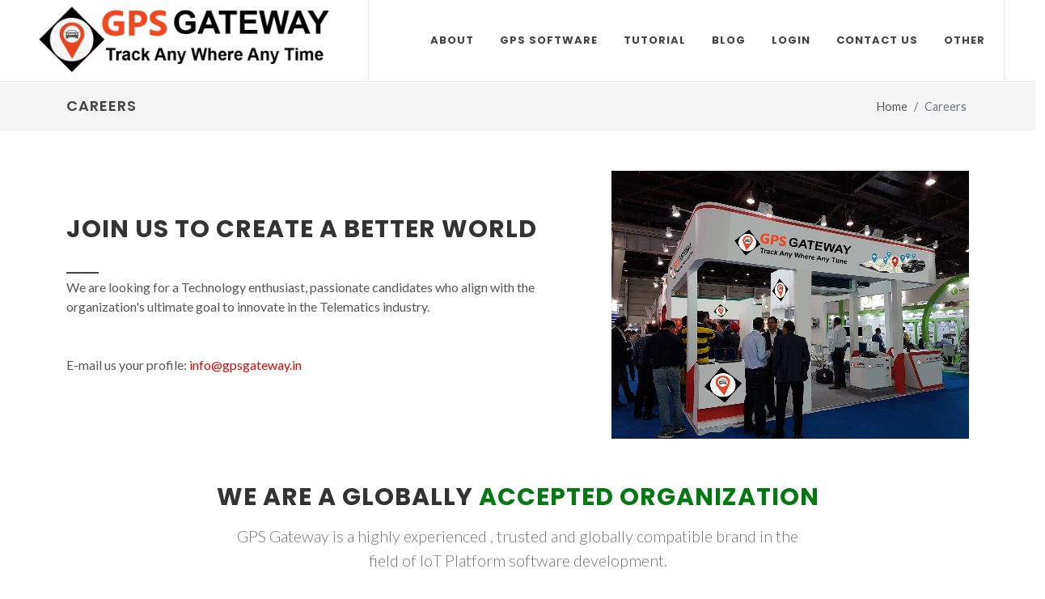

--- FILE ---
content_type: text/html; charset=utf-8
request_url: https://gpsgateway.in/Careers
body_size: 13520
content:


<!DOCTYPE html>

<html lang="en">
<head><meta http-equiv="content-type" content="text/html; charset=utf-8" /><meta name="viewport" content="width=device-width, initial-scale=1" /><link rel="shortcut icon" href="2021/img/favicon.ico" />


	<!-- Stylesheets
	============================================= -->
	<link href="https://fonts.googleapis.com/css?family=Lato:300,400,400i,700|Poppins:300,400,500,600,700|PT+Serif:400,400i&amp;display=swap" rel="preload stylesheet" type="text/css" /><link rel="preload stylesheet" href="2021/css/bootstrap.css" type="text/css" /><link rel="preload stylesheet" href="2021/style.css" type="text/css" /><link rel="preload stylesheet" href="2021/css/dark.css" type="text/css" /><link rel="preload stylesheet" href="2021/css/font-icons.css" type="text/css" /><link rel="preload stylesheet" href="2021/css/animate.css" type="text/css" /><link rel="preload stylesheet" href="2021/css/magnific-popup.css" type="text/css" /><link rel="preload stylesheet" href="2021/css/custom.css" type="text/css" />
	<title> Careers Join GPS Gateway for the better future </title>


	
<!-- For popup colorbox -->
<link rel="preload stylesheet" href="2021/css/colorbox.css" /><meta name="google-site-verification" content="sidxfVMRl0LpxQfmQHXl4jq5hNWifXxIffnqGtXtcgE" /><title>

</title></head>
<body  class="stretched">
   
		<div id="wrapper" class="clearfix">
		<!-- Header
		============================================= -->
		<header id="header" class="full-header transparent-header" data-sticky-class="not-dark">
			<div id="header-wrap">
				<div class="container">
					<div class="header-row">

						<!-- Logo
						============================================= -->
						<div id="logo">
							<a href="Home" class="standard-logo" data-dark-logo="2021/img/logo-dark.webp"><img src="2021/img/logo.webp" style="max-width: 400px;" alt="GPS Gateway Logo"></a>
							<a href="Home" class="retina-logo" data-dark-logo="2021/img/logo-dark.webp"><img src="2021/img/logo.webp"  style="max-width: 250px;" alt="GPS Gateway orginal logo"></a>
						</div><!-- #logo end -->

					
						
						<div id="primary-menu-trigger">
							<svg class="svg-trigger" viewBox="0 0 100 100"><path d="m 30,33 h 40 c 3.722839,0 7.5,3.126468 7.5,8.578427 0,5.451959 -2.727029,8.421573 -7.5,8.421573 h -20"></path><path d="m 30,50 h 40"></path><path d="m 70,67 h -40 c 0,0 -7.5,-0.802118 -7.5,-8.365747 0,-7.563629 7.5,-8.634253 7.5,-8.634253 h 20"></path></svg>
						</div>
					

						<!-- Primary Navigation
						============================================= -->
						<nav class="primary-menu">

							<ul class="menu-container">

								<li class="menu-item"> <a href="about-us" class="menu-link">About </a> </li>
							
								<li  class="menu-item">  <a href="gps-software" class="menu-link"> GPS Software  </a> </li>	
								<li  class="menu-item">  <a href="tutorial" class="menu-link"> tutorial</a> </li>				
								
							
								<li  class="menu-item">  <a href="blog" class="menu-link"> blog</a> </Li>	

								<li  class="menu-item">  <a href="http://track.gpsgateway.in" target="_blanK" class="menu-link"> Login</a> </li>	

								<li  class="menu-item">  <a href="Contact" class="menu-link"> contact Us</a> </li>	
																										

								<li class="menu-item sub-menu">
									<a class="menu-link" href="#" style=""><div>other<i class="icon-angle-down"></i></div></a>
									<ul class="sub-menu-container" style="display: none;">
										<li class="menu-item" style="">
											<a class="menu-link" href="our-vision"><div>Our Vision</div></a>
										</li>
										
									
									
										<li class="menu-item" style="">
											<a class="menu-link" href="faq"><div>faq</Div></a>
										</li>
										

											<li class="menu-item" style="">
											<a class="menu-link" href="docs/index.html"><div>User Manual</div></a>
										</li>

										
										<li class="menu-item" style="">
											<a class="menu-link" href="docs/Rest-api.html"><div>rest aPi</dIV></a>
										</li>
	<li class="menu-item"> <a href="videos" class="menu-link"> <div>  Videos </div> </a> </li>										
	<li class="menu-item"> <a href="gallery" class="menu-link"> <div> gallery</div> </a> </li>	

																		
									</ul>
								<button class="sub-menu-trigger icon-chevron-right"></button></li>

 


								
							
							</ul>

						</nav><!-- #primary-menu end -->


					</div>
				</div>
			</div>
			<div class="header-wrap-clone"></div>
		</header><!-- #header end -->



					<!-- Content
		============================================= -->
		


        

     <!-- Page Title
		============================================= -->
		<section id="page-title" class="page-title-mini">

			<div class="container clearfix">
				<h1>Careers</h1>
				
				<ol class="breadcrumb">
					<li class="breadcrumb-item"><a href="Home">Home</a></li>
					<li class="breadcrumb-item active" aria-current="page">Careers</li>
				</ol>
			</div>

		</section><!-- #page-title end -->

	<div class="container" style="margin-top: 50PX;">

					<div class="row align-items-center gutter-40 col-mb-5">
					

						<div class="col-md-7">
							<div class="heading-block" style="margin-bottom: 5px !important;">
								<h2>Join us to create a better world </h2>
								
							</div>

				<p> We are looking for a Technology enthusiast, passionate candidates who align with the organization's ultimate goal to innovate in the Telematics industry.

<br /> <br />
					<br /> 


E-mail us your profile: <a href="mailto:info@gpsgateway.in"> info@gpsgateway.in </a>  </p> 


						</div>

							<div class="col-md-5">
							<img data-animate="fadeInRightBig" src="2021/img/brand/expo-1.jpg" alt="Imac" class="fadeInRightBig animated">
						</div>

</div>
</div>








			
<!-- Ends new slider -->



			

<!--1 New Additional block -->
<div class="container  cleafix mx-auto center " style="margin-top:50px;">

					<div class="row">
						<div class="col-md-12">

							<div class="heading-block center">
							<h2>We are a globally  <span> accepted Organization </span> </h2>
							<span>GPS Gateway is a highly experienced , trusted and globally compatible brand in the field of IoT Platform software development.  </span>
						</div>


							<div class="tabs tabs-justify mb-0 clearfix ui-tabs ui-corner-all ui-widget ui-widget-content" id="construction-tabs">

								<ul class="tab-nav clearfix ui-tabs-nav ui-corner-all ui-helper-reset ui-helper-clearfix ui-widget-header" role="tablist">
									<li role="tab" tabindex="-1" class="ui-tabs-tab ui-corner-top ui-state-default ui-tab" aria-controls="construction-tab-1" aria-labelledby="ui-id-1" aria-selected="false" aria-expanded="false"><a href="#saasplatforms" role="presentation" tabindex="-1" class="ui-tabs-anchor" id="ui-id-1">
										<i class="icon-line2-badge"></i> &nbsp; &nbsp; &nbsp; 
									Trusted by </a></li>
									<li role="tab" tabindex="-1" class="ui-tabs-tab ui-corner-top ui-state-default ui-tab" aria-controls="construction-tab-2" aria-labelledby="ui-id-2" aria-selected="false" aria-expanded="false"><a href="#mediacoverage" role="presentation" tabindex="-1" class="ui-tabs-anchor" id="ui-id-2">
										<i class="icon-news"></i> &nbsp; &nbsp; &nbsp; Media Coverage </a></li>
									<li role="tab" tabindex="-1" class="ui-tabs-tab ui-corner-top ui-state-default ui-tab" aria-controls="construction-tab-3" aria-labelledby="ui-id-3" aria-selected="false" aria-expanded="false"><a href="#customerreview" role="presentation" tabindex="-1" class="ui-tabs-anchor" id="ui-id-3">
										<i class="icon-comment2"></i> &nbsp; &nbsp; &nbsp; Customer Reviews</a></li>


								
									
							<li role="tab" tabindex="-1" class="ui-tabs-tab ui-corner-top ui-state-default ui-tab" aria-controls="construction-tab-3" aria-labelledby="ui-id-3" aria-selected="false" aria-expanded="false"><a href="#supporteddevices" role="presentation" tabindex="-1" class="ui-tabs-anchor" id="ui-id-3">
									<i class="icon-folder-settings"></i> &nbsp; &nbsp; &nbsp; Supported Devices</a></li>


								</ul>

								<div class="tab-container">

									<div class="tab-content text-center clearfix ui-tabs-panel ui-corner-bottom ui-widget-content" id="saasplatforms" aria-labelledby="ui-id-1" role="tabpanel" aria-hidden="true" style="display: none;">
										<h4 class="center">Trusted By World Top Most SaaS Review platforms </h4>
										<ul class="clients-grid grid-2 grid-sm-3 grid-md-6 mb-0">
						<li class="grid-item"><img src="2021/img/companies/sourceforge.png" alt="Sourceforge GPS gateway Review"></li>
						<li class="grid-item"><img src="2021/img/companies/crozdesk.png" alt="Crodesk GPS Gateway Review"> </li>
						<li class="grid-item"><a href="https://reviews.financesonline.com/p/gps-gateway/" target="_blank"><img src="2021/img/companies/FinancesOnline.png" alt="Financesonline GPS Gateway Review"></a></li>
						<li class="grid-item"><img src="2021/img/companies/g2.png" alt="Clients"></li>
						<li class="grid-item"><a href="https://www.capterra.com/p/196154/Gateway-GPS-Tracking-Software/" target="_blank"><img src="2021/img/companies/capterra.png" alt="Capterra GPS Gateway Review"></a></li>
						<li class="grid-item"><img src="2021/img/companies/f6s.png" alt="f6s review GPS Software"></li>
						<li class="grid-item"><a href="https://www.softwaresuggest.com/gps-gateway" target="_blank"><img src="2021/img/companies/softwaresuggest.webp" alt="SoftwareSuggest GPS Gateway Review"></a></li>
						<li class="grid-item"><img src="2021/img/companies/Techjockey.png" alt="Techjocky review GPS Software"></li>
						<li class="grid-item"><a href="https://www.saashub.com/gps-gateway-gps-tracking-software-reviews" target="_blank"><img src="2021/img/companies/saashub.png" alt="Saashub GPS Software Review"></a></li>
						<li class="grid-item"><img src="2021/img/companies/saasworthy.png" alt="Saasworthy GPS Gateway"> </li>
						<li class="grid-item"><a href="https://www.goodfirms.co/software/gps-gateway-tracking" target="_blank"><img src="2021/img/companies/goodfirms.png" alt="Goodfirms GPS Software review"></a></li>
						<li class="grid-item"><img src="2021/img/companies/zoominfo.png" alt="zoominfo GPS Software Review"> </li>
						
					
					</ul> 			
										
									</div>
									<!-- Ends  Saas  Platforms -->

									<div class="tab-content clearfix text-center ui-tabs-panel ui-corner-bottom ui-widget-content" id="mediacoverage" aria-labelledby="ui-id-2" role="tabpanel" aria-hidden="true" style="display: none;">
										
										<h4 class="center">GPS Gateway Story Cover By Media </h4>
										<ul class="clients-grid grid-2 grid-sm-3 grid-md-6 mb-0">
						<li class="grid-item"><a target="_blank" href="https://www.startocure.com/gps-gateway/"><img src="2021/img/companies/startocure.png" alt="Gtartocure GPS Gateway Story"></a></li>
						<li class="grid-item"><a target="_blank" href="https://evduniya.com/ev-india/gps-gateway-manage-monitor-fleets.html"><img src="2021/img/companies/EVDuinya.png" alt="EVduniya GPS Software"></a></li>
						<li class="grid-item"><a href="https://dhunt.in/k21Rn" target="_blank"><img src="2021/img/companies/dailyhunt.png" alt="dailyhunt GPS Software"></a></li>
						<li class="grid-item"><a href="https://foundertalks.pro/gps-gateway-resolves-transportation-problems-using-their-big-data-analytics/" target="_blank"><img src="2021/img/companies/foundertalks.png" alt="Founderstalks GPS Software"></a></li>
						<li class="grid-item"><a href="https://www.fundtaxguru.com/startup/Delhi-Based-Startup-GPS-Gateway-resolve-logistics-problem-using-AI" target="_blank"><img src="2021/img/companies/fundtaxguru.webp" alt="fundtaxguru GPS software"></a></li>
						<li class="grid-item"><a target="_blank" href="https://www.eatmy.news/2020/09/the-real-meaning-of-entrepreneurship-is.html"><img src="2021/img/companies/EatMyNews.png" alt="Eatmynews GPS Software"></a></li>
					</ul> 	

						
									</div>
									<!-- Ends Media coverage -->
									<div class="tab-content clearfix ui-tabs-panel text-center ui-corner-bottom ui-widget-content" id="customerreview" aria-labelledby="ui-id-3" role="tabpanel" aria-hidden="true" style="display: none;">
										
									 
										<div class="testimonial block-testimonials px-0">
								<div id="oc-testi" class="owl-carousel testimonials-carousel carousel-widget owl-loaded owl-drag with-carousel-dots" data-margin="0" data-items="1">
									

									

									

								<div class="owl-stage-outer"><div class="owl-stage" style="transform: translate3d(0px, 0px, 0px); transition: all 0.25s ease 0s; width: 2202px;"><div class="owl-item active" style="width: 734px;"><div class="oc-item">
										<div class="row g-0 align-items-center">
										    <div class="col-md-4 d-flex flex-column text-center align-items-center">
												<img src="2021/img/authors/2.jpg" alt="Sunil Singh" class="rounded-circle mb-3 w-auto" width="64" height="64">
												<h4 class="mb-0"><a class="text-dark" href="#">Sunil Singh </a></h4>
												<h5 class="text-muted mb-0 fw-normal">LiBi Technologies</h5>
										    </div>
										    <div class="col-md-8 p-4 testi-content">
												<p class="text-larger mb-0">"                   
              We are impressed by the mobile application user interface.
If you are looking around for any compatible software for your device and not able to
choose because of lack of options in the applications then you must consult GPS Gateway. They will
 integrate your device with their software.      

                      "</p>
											</div>
										</div>
									</div></div><div class="owl-item" style="width: 734px;"><div class="oc-item">
										<div class="row g-0 align-items-center">
										    <div class="col-md-4 d-flex flex-column text-center align-items-center">
												<img src="2021/img/authors/3.jpg" alt="Surender Chauhan" class="rounded-circle mb-3 w-auto" width="64" height="64">
												<h4 class="mb-0"><a class="text-dark" href="#">Surender Chauhan</a></h4>
												<h5 class="text-muted mb-0 fw-normal">Gaddi Safety</h5>
										    </div>
										    <div class="col-md-8 p-4 testi-content">
												<p class="text-larger mb-0">"
              We have multiple GPS tracker software providers but GPS Gateway is one of the best among
them.
The quality of the software, easy accessibility, multi functions that makes it the perfect
software for the device. Apart from these, the 24*7 support service for the customers is
unconditional.
            "</p>
											</div>
										</div>
									</div></div><div class="owl-item" style="width: 734px;"><div class="oc-item">
										<div class="row g-0 align-items-center">
										    <div class="col-md-4 d-flex flex-column text-center align-items-center">
												<img src="2021/img/authors/1.jpg" alt="santosh Tamang" class="rounded-circle mb-3 w-auto" width="64" height="64">
												<h4 class="mb-0"><a class="text-dark" href="#">Mr. Santosh Tamang</a></h4>
												<h5 class="text-muted mb-0 fw-normal">E-Fast Track Solutions Pvt. Ltd.</h5>
										    </div>
										    <div class="col-md-8 p-4 testi-content">
												<p class="text-larger mb-0">" GPS Gateway provides the best GPS Tracking software customization services. You never get disappointed with

any of your requirements. We had some complicated requirements, which seemed to us

impossible to fulfill. But when we put our proposal in front GPS Gateway they immediately started

working on it and To our amazement, it actually got fulfilled more than our expectations."</p>
											</div>
										</div>
									</div></div></div></div><div class="owl-nav"><button type="button" role="presentation" class="owl-prev disabled"><i class="icon-angle-left"></i></button><button type="button" role="presentation" class="owl-next"><i class="icon-angle-right"></i></button></div></div>
							</div>



									</div>
									<!-- ends customer review -->
								

	<div class="tab-content clearfix  ui-tabs-panel ui-corner-bottom ui-widget-content" id="supporteddevices" aria-labelledby="ui-id-4" role="tabpanel" aria-hidden="false" style="display: block;">
<div class="row">
		<div class="col-sm-8">
										<img src="2021/img/companies/supported-devices.webp" alt="Compatible device with GPS Software">
									</div>
									<div class="col-sm-4" style="text-align:left;">

									<h1>	TRACKER INDEPENDENT </h1>
<p>You’ll never have to worry about hardware trackers while using our platform! You can choose from a range of trackers. If a tracker works for you, it works for us too! Experience zero hardware compatibility issues with GPS Gateway! </p>
									</div>

</div>

									</div>
									<!-- Ends supported devices -->





								</div>

							</div>

						</div>

			
					</div>

					<div class="line"></div>

				
				</div>
<!-- Ends 1 New additional block -->





<!-- Content
		============================================= -->
		<section id="content">
			<div class="content-wrap">
				<div class="container clearfix">

					<div class="row align-items-center justify-content-between bg-light overflow-hidden rounded-5">
						<div class="col-lg-6 col-md-5 p-5">
							<div class="heading-block border-bottom-0">
								<h2 class="fw-normal ls0 nott mb-0 font-primary" style="font-size: 44px; line-height: 1.3">Available on Android and IOS  Mobile platforms. </h2>
							</div>
							<p>our software is compatible with most operating systems. you can use this GPS software to track your vehicle with any mobile or computer device. </p>
							<div>
								<a href="https://apps.apple.com/us/app/digital-tracking/id1473824766" target="_blank"><img src="2021/img/appstore.png" alt="GPS Gateway on APP store" height="54" class="mt-3"></a>
								<a href="https://play.google.com/store/apps/details?id=com.digitaltracking.digitaltracking&hl=en_IN&gl=US" target="_blank"><img src="2021/img/googleplay.png" alt="GPS Gateway on Google Play Store" class="ms-xl-3 ms-lg-1 mt-3 ms-0 " height="54"></a>
							</div>
						</div>

						<div class="col-lg-6 col-md-7 mt-2 mt-md-0">
							<div class="d-none d-lg-flex">
								<img src="2021/img/iphone-1.webp" class="fast" alt="GPS Software mobile application" style="height: 600px" data-animate="fadeInDown">
								<img src="2021/img/iphone-2.webp" class="fast" alt="GPS gateway Application" style="height: 600px" data-animate="fadeInUp">
							</div>
							<img src="2021/img/iphone.webp" alt="GPS Software application view" class="d-block d-lg-none px-5 px-sm-0 p-md-5">
						</div>
					</div>

				</div>
			</div>
		</section><!-- #content end -->






			<!-- Content
		============================================= -->
		<section id="content">
			<div class="content-wrap py-0">

				<div class="block-hero-21" style="padding: 130px 0">

					<div class="container">
						<div class="row flex-row-reverse justify-content-between align-items-center">
							<div class="col-lg-6 mt-5 mt-lg-0">
								<img src="2021/img/preview/hero-21/1.svg" alt="GPS gateway Team" class="z-1 position-relative" style="margin-bottom: -60px;">
							</div>
							<div class="col-lg-6">
								<h5 class="ls3 fw-normal text-black op-05 color mb-3 text-uppercase">Who  we are ?</h5>
								<h1 class="display-4 nott ls0 color" style="font-size:35px; font-weight:bold;">Tech Enthusiast & Developers  </h1>
								<p class="mw-xs fw-normal mb-5 text-larger">we are having a highly experienced team of innovators &  developers who are passionate about the new technology and continuously approaching with critical thinking to innovate & implementation in IoT & telematics. </p>
							</div>
						</div>
						<div class="line border-width-2 mt-0"></div>
						<div class="row justify-content-between col-mb-50">
							<div class="col-6 col-lg-auto">
								<div class="counter color font-primary ls1"><span data-from="100" data-to="185000" data-refresh-interval="100" data-speed="2000"></span>+</div>
								<h5 class="mb-0 text-smaller text-black-50">Vehiles</h5>
							</div>

							<div class="col-6 col-lg-auto">
								<div class="counter color font-primary ls1"><span data-from="100" data-to="785" data-refresh-interval="200" data-speed="2500"></span>+</div>
								<h5 class="mb-0 text-smaller text-black-50">GPS Companies</h5>
							</div>

							<div class="col-6 col-lg-auto">
								<div class="counter color font-primary ls1"><span data-from="1" data-to="125" data-refresh-interval="2" data-speed="1000"></span>+</div>
								<h5 class="mb-0 text-smaller text-black-50"> Resallers</h5>
							</div>

							<div class="col-6 col-lg-auto">
								<div class="counter color font-primary ls1"><span data-from="0" data-to="50" data-refresh-interval="10" data-speed="1000"></span>+</div>
								<h5 class="mb-0 text-smaller text-black-50">Countries </h5>
							</div>
						</div>
					</div>

				</div>

			</div>
		</section><!-- #content end -->






<div class="row bottommargin-lg align-items-stretch">

					<div class="col-lg-3 dark col-padding overflow-hidden" style="background-color: #993399;">
						<div>
							<h3 class="text-uppercase" style="font-weight: 600;">Thought</h3>
							<p>Continuous monitoring of your Vechile through an innovative GPS technology.</p>
						
							<i class="icon-bulb bgicon"></i>
						</div>
					</div>

					<div class="col-lg-3 dark col-padding overflow-hidden" style="background-color: #34495e;">
						<div>
							<h3 class="text-uppercase" style="font-weight: 600;">Planning</h3>
							<P>Selecting a Right process as per your needs and application of your business.</P>
						
							<i class="icon-cog bgicon"></i>
						</div>
					</div>

					<div class="col-lg-3 dark col-padding overflow-hidden" style="background-color: #e74c3c;">
						<div>
							<h3 class="text-uppercase" style="font-weight: 600;">Implement</h3>
							<P>Easy and reliable installation of GPS Gateway Tracking solution to your vechile.</P>
						
							<i class="icon-thumbs-up bgicon"></i>
						</div>
					</div>


					<div class="col-lg-3 dark col-padding overflow-hidden" style="background-color: #007ecc;">
						<div>
							<h3 class="text-uppercase" style="font-weight: 600;">Result</h3>
							<p>Reduction of your Break down time and increased revenue for your business. </p>
							
							<i class="icon-refresh2 bgicon"></i>
						</div>
					</div>


					<div class="clear"></div>

				</div>





<!-- Block3 Design Ends -->
<section id="content">

<div class="container mt-6 dotted-bg rounded-6" style="background-color: #2646531b; margin-bottom: 50px;">
					<div class="row align-items-center justify-content-between p-5 p-md-6">
						<div class="col mb-5 mb-lg-0">
							<h5 class="font-body h5 mb-3 op-07">Ready to Grow your Business With White Label ?</h5>
							<h2 class="font-body h1 mb-0">Let's align with GPS Gateway</h2>
						</div>
						<div class="col-auto">
							<a href="Contact" class="btn px-3 py-2 px-md-5 py-md-3 btn-dark btn-success rounded-pill"><i class="icon-call color-2 me-2 position-relative" style="top: 1px"></i>contact Us</a>
							
						</div>
					</div>
				</div>


				<!-- ready business block ends -->




	<!-- Loaction Section
				============================================= -->
			
			
				<div class="section m-0 bg-transparent">
					<div class="container clearfix">
						<div class="heading-block center mt-0 mx-auto border-bottom-0 clearfix" style="max-width: 700px">
							<h2>International Presence</h2>
							<p>You can Trust GPS Gateway because of its Global Solution Presence & solution expertise.  </p>
						</div>
						<div class="row">
							<div class="col-lg-5 col-md-6">
								<div class="heading-block mt-md-3 mt-0">
									<div class="before-heading color">We serve  </div>
									<h3 class=" nott ls0">Providing GPS Software  almost Everywhere in the world .</h3>
								</div>
								<div class="row">
									<div class="col-6">
										<ul class="iconlist ms-0">
											<li><img src="2021/img/flags/uk.png" alt="GPS gateway United kingdom"> United Kingdom </li>
											<li><img src="2021/img/flags/us.png" alt="GPS Software united states"> USA </li>
											<li><img src="2021/img/flags/br.png" alt="GPS Software brazil"> Brazil </li>
											<li><img src="2021/img/flags/sa.png" alt="GPS Software South Africa"> South Africa </li>
											<li><img src="2021/img/flags/in.png" alt="GPS Software India"> India </li>
										</ul>
									</div>
									<div class="col-6">
										<ul class="iconlist ms-0">
											<li><img src="2021/img/flags/si.png" alt="GPS Software Singapore"> Singapore </li>
											<li><img src="2021/img/flags/ja.png" alt="GPS Software Japan"> Japan</li>
											<li><img src="2021/img/flags/au.png" alt="GPS Software Australia"> Australia </li>
											<li><img src="2021/img/flags/ca.png" alt="GPS Software Canada"> Canada </li>
											
										</ul>
									</div>
								</div>
							</div>
							<div class="col-lg-7 col-md-6">
								<div id="hotspot-img" class="hotspot-img mt-2 responsive-hotspot-wrap">
							<img src="2021/img/flags/svg/map.png" class="img-responsive" alt="GPS Gateway Map">

					<!-- Circle #1 -->
							<div class="hot-spot" data-x="1970" data-y="830">
								<div class="circle"></div>
								<div class="tooltip"><p>singapore</p></div>
							</div>
							<!-- Circle #2 -->
							<div class="hot-spot" data-x="330" data-y="522">
								<div class="circle"></div>
								<div class="tooltip"><p>San Fransisco</p></div>
							</div>
							<!-- Circle #3 -->
							<div class="hot-spot" data-x="2350" data-y="1110">
								<div class="circle"></div>
								<div class="tooltip"><p>Sydney</p></div>
							</div>
							<!-- Circle #4 -->
							<div class="hot-spot" data-x="1222" data-y="395">
								<div class="circle"></div>
								<div class="tooltip"><p>London</p></div>
							</div>
							<!-- Circle #5 -->
							<div class="hot-spot" data-x="1800" data-y="630">
								<div class="circle"></div>
								<div class="tooltip"><p>Delhi</p></div>
							</div>
							<!-- Circle #6 -->
							<div class="hot-spot" data-x="2250" data-y="560">
								<div class="circle"></div>
								<div class="tooltip"><p>Tokyo</p></div>
							</div>
							<!-- Circle #7 -->
							<div class="hot-spot" data-x="1366" data-y="1134">
								<div class="circle"></div>
								<div class="tooltip"><p>Cape Town</p></div>
							</div>
							<!-- Circle #8 -->
							<div class="hot-spot" data-x="880" data-y="990">
								<div class="circle"></div>
								<div class="tooltip"><p>Brasilla</p></div>
							</div>
							<!-- Circle #8 -->
							<div class="hot-spot" data-x="710" data-y="395">
								<div class="circle"></div>
								<div class="tooltip"><p>Toronto</p></div>
							</div>

								<!-- Circle #8 -->
							<div class="hot-spot" data-x="1600" data-y="650">
								<div class="circle"></div>
								<div class="tooltip"><p>Dubai</p></div>
							</div>


								<!-- Circle #8 -->
							<div class="hot-spot" data-x="320" data-y="420">
								<div class="circle"></div>
								<div class="tooltip"><p>Vancouver</p></div>
							</div>


						</div>
							</div>
						</div>
					</div>
				</div>

				
</section>

<!-- our Location Network -->

			<!-- our Location Network -->






					<!-- Footer
		============================================= -->
		<footer id="footer" class="">
			<div class="container">

				<!-- Footer Widgets
				============================================= -->
				<div class="footer-widgets-wrap" style="background:url(2021/img/footer.webp) no-repeat center bottom ">

					<div class="row col-mb-50">
						<div class="col-lg-9">

							<div class="row col-mb-50">
								<div class="col-md-5">

									<div class="widget clearfix">

										<img src="2021/img/logo.png" alt="GPS Gateway Footer logo" class="footer-logo">

										<p><strong>Head Office</strong></p>

										
											<address>
												<strong>India:</strong><br>
												375 C, Omicorn II <br>
Greater Noida - UP
- 201310<br> India
											</address>

																		





											<abbr title="Phone Number"><strong>Phone:</strong></abbr> +91 8630136425<br>
											
											<abbr title="Email Address"><strong>Email:</strong></abbr>  info@gpagateway.in
										

										<div class="container" style="height:10xp;">
											&nbsp;
											<br>
											<br>
											<br>
											<br> 

										</div>

									</div>

								</div>

								<div class="col-md-4">

									<div class="widget widget_links clearfix">

										<h4>COMPANY</h4>

										<ul>
											<li><a href="gps-software">Gps Software</a></li>
											<li><a href="terms-and-conditions">Terms & Conditions</a></li>
											<li><a href="refund-policy">Refund Policy</a></li>
											
											<li><a href="successful-cases">Successful Cases</a></li>
											<li><a href="download">Download Center</a></li>
											<li><a href="payment">Make Payment</a></li>	
											<li><a href="deviceport">Supported GPS</a></li>										
											<li><a href="Contact">Contact Us</a></li>



							</ul>

									</div>

								</div>

								<div class="col-md-3">

									<div class="widget widget_links clearfix">
										<h4>Industry </h4>
										<ul>
											<li><a href="transportation">Transportation</a></li>
											<li><a href="electic-vehicle">Electic Vehicle</a></li>
											<li><a href="construction">Construction </a> </li>
											<li> <a href="fmcg"> FMCG</a> </li>
											<li> <a href="automotive"> Automotive</a> </li>
											<li> <a href="government-public-safety"> Government & Public Safety</a> </li>
											<li> <a href="banks-atms"> Banks and Atms</a> </li>
											<li> <a href="waste-management"> Waste Management</a> </li>
											</ul>









										
									</div>

								</div>
							</div>

						</div>

						<div class="col-lg-3">

							<div class="row col-mb-50 widget widget_links clearfix" ">
							
							<h4> uses</h4>	
				<ul>
							<li> <a href="school-bus-management"> School Bus Management</a> </li>
											<li> <a href="dairy-product-distribution"> Dairy Product Distribution</a> </li>
											<li> <a href="Food-Delivery"> Food Delivery</a> </li>
											<li> <a href="police-patrolling-van"> Police Patrolling Van</a> </li>
											<li> <a hrEf="minIng-operations"> 	Mining Operations</a> </li>
											<li> <a href="railway-workforce"> Railway Workforce</a> </li>

											<Li> <a href="consignment-tracking"> Consignment Tracking</a> </li>
											<li> <a href="ambulance-services"> Ambulance Services</a> </li>
											<lI> <a href="agricultural-operations"> Agricultural Operations</a> </li>
												</ul>
							

							</div>

						</div>
					</div>

				

				</div><!-- .footer-widgets-wrap end -->

				<div class="row" id="final-footer" style="margin:20px 0px 10px 0px;">





                <div class="col-sm-4">
                    <img alt="GPS Gateway- Track any where any time" src="2021/img/RapidSSL_SEAL-90x50.webp">
                </div>
               
                <div class="col-sm-8 text-md-start" style="margin-top:10px;">

                    	<ul class="list-inline " >
									<li class="list-inline-item "><a class="text-dark h-text-danger" href="Customer-support">Customer Support</a> </li>
									<li class="list-inline-item "><a class="text-dark h-text-danger" Href="About-us">about us</a> </li>
									<li class="list-inline-item "><a class="text-dark h-text-danger" href="tracking-software"> Tracking Software</a> </li>
									<li class="list-inline-item  "><a class="teXt-dark h-text-danger" target="_blank" href="https://qoxcon.com"> forum</a> </li>
									<li class="list-inline-item "><a class="text-dark h-text-danger" href="tutorial">tutorials</a></li>
									<li class="list-inline-item  "><a class="text-dark h-text-danger" href="Careers">careers</a> </li>

									<li class="list-inline-item "><a class="text-dark h-text-danger" href="sitemap.xml">Sitemap</a> </li>
								</ul>

							


                </div>
           
            </div>



			</div>

			<!-- Copyrights
			============================================= -->
			<div id="copyrights">
				<div class="container">

					<div class="row col-mb-30">

						<div class="col-md-6 text-center text-md-start">
							Copyright 2021 © GPS Gateway All rights reserved<br>
							<div class="copyright-links"><a href="terms-and-conditions">Terms of Use</a> / <a href="privacy-policy">Privacy Policy</a></div>
						</div>

						<div class="col-md-6 text-center text-md-end">
							<div class="d-flex justify-content-center justify-content-md-end">
								<a href="https://www.facebook.com/gpsgatewayindia" target="_blank" class="social-icon si-small si-borderless si-facebook">
									<i class="icon-facebook"></i>
									<i class="icon-facebook"></i>
								</a>

								

								<a href="https://www.youtube.com/channel/UC9XYWl6nm0sENE370nwWSgA" target="_blank" class="social-icon si-small si-borderless si-youtube">
									<i class="icon-youtube"></i>
									<i class="icon-youtube"></i>
								</a>

								<a href="https://www.linkedin.com/company/gpsgateway/" target="_blank" class="social-icon si-small si-borderless si-linkedin">
									<i class="icon-linkedin"></i>
									<i class="icon-linkedin"></i>
								</a>
							</div>

							<div class="clear"></div>

							<i class="icon-envelope2"></i> sales@gpsgateway.in <span class="middot">&middot;</span> <i class="icon-headphones"></i>+91 9654361007 <span class="middot">&middot;</span> <i class="icon-skype2"></i> Elaborationindia
						</div>

					</div>

				</div>
			</div><!-- #copyrights end -->
		</footer><!-- #footer end -->


			</div> 
		
		
		<!-- Wrapper ends -->



   
	
	<!-- JavaScripts
	============================================= -->
	<script src="2021/js/jquery.js"></script>
	<script src="2021/js/plugins.min.js"></script>

	<!-- Footer Scripts
	============================================= -->
	<script src="2021/js/functions.js"></script>

	<!-- SLIDER REVOLUTION 5.x SCRIPTS  -->
	<script src="2021/include/rs-plugin/js/jquery.themepunch.tools.min.js" defer></script>
	<script src="2021/include/rs-plugin/js/jquery.themepunch.revolution.min.js" defer></script>

	<script src="2021/include/rs-plugin/js/extensions/revolution.extension.video.min.js" defer></script>
	<script src="2021/include/rs-plugin/js/extensions/revolution.extension.slideanims.min.js" defer></script>
	<script src="2021/include/rs-plugin/js/extensions/revolution.extension.actions.min.js" defer></script>
	<script src="2021/include/rs-plugin/js/extensions/revolution.extension.layeranimation.min.js" defer></script>
	<script src="2021/include/rs-plugin/js/extensions/revolution.extension.kenburn.min.js" defer></script>
	<script src="2021/include/rs-plugin/js/extensions/revolution.extension.navigation.min.js" defer></script>
	<script src="2021/include/rs-plugin/js/extensions/revolution.extension.migration.min.js" defer></script>
	<script src="2021/include/rs-plugin/js/extensions/revolution.extension.parallax.min.js" defer></script>









<!-- Points on Map -->
<script src="2021/js/jquery.hotspot.js" defer></script>


	<script>

        var tpj = jQuery;
        var revapi202;
        var $ = jQuery.noConflict();

        tpj(document).ready(function () {
            if (tpj("#rev_slider_579_1").revolution == undefined) {
                revslider_showDoubleJqueryError("#rev_slider_579_1");
            } else {
                revapi202 = tpj("#rev_slider_579_1").show().revolution({
                    sliderType: "standard",
                    jsFileLocation: "2021/include/rs-plugin/js/",
                    sliderLayout: "fullscreen",
                    dottedOverlay: "none",
                    delay: 9000,
                    responsiveLevels: [1140, 1024, 778, 480],
                    visibilityLevels: [1140, 1024, 778, 480],
                    gridwidth: [1140, 1024, 778, 480],
                    gridheight: [728, 768, 960, 720],
                    lazyType: "none",
                    shadow: 0,
                    spinner: "off",
                    stopLoop: "on",
                    stopAfterLoops: 0,
                    stopAtSlide: 1,
                    shuffle: "off",
                    autoHeight: "off",
                    fullScreenAutoWidth: "off",
                    fullScreenAlignForce: "off",
                    fullScreenOffsetContainer: "",
                    fullScreenOffset: "",
                    disableProgressBar: "on",
                    hideThumbsOnMobile: "off",
                    hideSliderAtLimit: 0,
                    hideCaptionAtLimit: 0,
                    hideAllCaptionAtLilmit: 0,
                    debugMode: false,
                    fallbacks: {
                        simplifyAll: "off",
                        disableFocusListener: false,
                    },
                    parallax: {
                        type: "mouse",
                        origo: "slidercenter",
                        speed: 300,
                        levels: [2, 4, 6, 8, 10, 12, 14, 16, 18, 20, 22, 24, 49, 50, 51, 55],
                    },
                    navigation: {
                        keyboardNavigation: "off",
                        keyboard_direction: "horizontal",
                        mouseScrollNavigation: "off",
                        onHoverStop: "off",
                        touch: {
                            touchenabled: "on",
                            swipe_threshold: 75,
                            swipe_min_touches: 1,
                            swipe_direction: "horizontal",
                            drag_block_vertical: false
                        },
                        arrows: {
                            style: "hermes",
                            enable: true,
                            hide_onmobile: false,
                            hide_onleave: false,
                            tmp: '<div class="tp-arr-allwrapper">	<div class="tp-arr-imgholder"></div>	<div class="tp-arr-titleholder">{{title}}</div>	</div>',
                            left: {
                                h_align: "left",
                                v_align: "center",
                                h_offset: 10,
                                v_offset: 0
                            },
                            right: {
                                h_align: "right",
                                v_align: "center",
                                h_offset: 10,
                                v_offset: 0
                            }
                        }
                    }
                });
                revapi202.on("revolution.slide.onloaded", function (e) {
                    setTimeout(function () { SEMICOLON.slider.sliderDimensions(); }, 200);
                });

                revapi202.on("revolution.slide.onchange", function (e, data) {
                    SEMICOLON.slider.revolutionSliderMenu();
                });
            }
        }); /*ready*/



        function showcaseSection(element) {

            var otherElements = element.parents('.showcase-section').find('.showcase-feature'),
                elementTarget = jQuery(element.attr('data-target')),
                otherTargets = element.parents('.showcase-section').find('.showcase-target');

            otherElements.removeClass('showcase-feature-active');
            element.addClass('showcase-feature-active');
            otherTargets.removeClass('showcase-target-active');
            elementTarget.addClass('showcase-target-active');

        }

        jQuery('.showcase-feature').hover(function () {
            showcaseSection(jQuery(this));
        });



        jQuery(window).on('load', function () {
            $('#hotspot-img').hotSpot();
        });



        $('.moreless-button').click(function () {
            $('.moretext').slideToggle();
            if ($('.moreless-button').text() == "Read more") {
                $(this).text("Read less")
            } else {
                $(this).text("Read more")
            }
        });


    </script>



	 <script src="2021/js/jquery.colorbox.js" defer></script>
    <script defer>

//function openColorBox() { $.colorbox({ iframe: true, width: "70%", height: "83%", href: "pop-up.html" }) } setTimeout(openColorBox, 125465000);

        var addEvent = function (obj, evt, fn) {
            if (obj.addEventListener) {
                obj.addEventListener(evt, fn, false);
            }
            else if (obj.attachEvent) {
                obj.attachEvent("on" + evt, fn);
            }
        };

        addEvent(document, "mouseout", function (event) {
            event = event ? event : window.event;
            var from = event.relatedTarget || event.toElement;
			if ((!from || from.nodeName == "HTML") && event.clientY <= 100) {
				openColorBox();
            }
		});


		function openColorBox() { $.colorbox({ iframe: true, width: "70%", height: "83%", href: "pop-up.html" }) };

        function openfirsttimeColorBox() { $.colorbox({ iframe: true, width: "70%", height: "83%", href: "pop-up.html" }) } setTimeout(openColorBox, 50000);

    </script>



		<script type="text/javascript" defer>var google_conversion_id = 852260231; var google_custom_params = window.google_tag_params; var google_remarketing_only = true;</script>
<script type="text/javascript" src="//www.googleadservices.com/pagead/conversion.js" defer></script>
<noscript>
    <div style="display: inline">
        <img height="1" width="1" style="border-style: none" alt="GPS gateway Google Tag" src="//googleads.g.doubleclick.net/pagead/viewthroughconversion/852260231/?guid=ON&amp;script=0" />
    </div>
</noscript>
<script async src="https://www.googletagmanager.com/gtag/js?id=UA-99004716-1"></script>
<script defer>window.dataLayer = window.dataLayer || []; function gtag() { dataLayer.push(arguments) } gtag("js", new Date()); gtag("config", "UA-99004716-1");</script>
<script type="text/javascript" defer>var Tawk_API = Tawk_API || {}, Tawk_LoadStart = new Date(); (function () { var a = document.createElement("script"), b = document.getElementsByTagName("script")[0]; a.async = true; a.src = "https://embed.tawk.to/59140c8864f23d19a89b1a6a/default"; a.charset = "UTF-8"; a.setAttribute("crossorigin", "*"); b.parentNode.insertBefore(a, b) })();</script>




</body>
</html>


--- FILE ---
content_type: application/javascript
request_url: https://gpsgateway.in/2021/js/jquery.hotspot.js
body_size: 967
content:
/**
 * jQuery plugin for Responsive Hotspot
 *
 * Author: SK Lam
 */
(function() {
	'use strict';

	/*
		Reposition the HotSpots during init and resize windows
	*/
	function _positionHotspots(options) {
		var imageWidth = $(options.mainselector + ' ' + options.imageselector).prop('naturalWidth');
		var imageHeight = $(options.mainselector + ' ' + options.imageselector).prop('naturalHeight');

		var bannerWidth = $(options.mainselector).width();
		var bannerHeight = $(options.mainselector).height();
		$(options.selector).each(function() {
			var xPos = $(this).attr('data-x');
			var yPos = $(this).attr('data-y');
			xPos = xPos / imageWidth * bannerWidth;
			yPos = yPos / imageHeight * bannerHeight;

			$(this).css({
				'top': yPos,
				'left': xPos,
				'display': 'block',
			});
			$(this).children(options.tooltipselector).css({
				'margin-left': - ($(this).children(options.tooltipselector).width() / 2)
			});
		});
	}

	// Bind the events (hover or click) for the tooltip
	function _bindHotspots(e, options) {
		if ($(e).children(options.tooltipselector).is(':visible')) {
			$(e).children(options.tooltipselector).css('display', 'none');
			$(e).removeClass('hotspot-tooltip-open');
		} else {
			$(options.selector + ' '  + options.tooltipselector).css('display', 'none');
			$(e).children(options.tooltipselector).css('display', 'block');
			$(e).addClass('hotspot-tooltip-open');
			if ($(window).width() - ($(e).children(options.tooltipselector).offset().left + $(e).children(options.tooltipselector).outerWidth()) < 0) {
				$(e).children(options.tooltipselector).css({
					'right': '0',
					'left': 'auto',
				});
			}
		}
	}

	$.fn.hotSpot = function( options ) {

	// Extend our default options with those provided.
	// Note that the first argument to extend is an empty
	// object – this is to keep from overriding our "defaults" object.
	var _options = $.extend( {}, $.fn.hotSpot.defaults, options );

		// Position each hotspot
		this.each(function() {
				_positionHotspots.call($(this), _options);
		});

		// Bind the windows resize event to recalculate the hotspot position
		$(window).resize(function() {
				this.each(function() {
						_positionHotspots.call($(this), _options);
				});
		}.bind(this));

		// Bind the hover/click for selector to show the tooltip
		switch (_options.bindselector) {
			case 'click':
				this.find(_options.selector).bind ('click', function(e){_bindHotspots(e.currentTarget, _options)});
				this.find(_options.selector).addClass('hotspot-on-click');
				break;
			case 'hover':
				this.find(_options.selector).hover (function(e){_bindHotspots(e.currentTarget, _options)});
				break;
			default:
				break;
		}

		return this;
	};

	// Plugin defaults
	$.fn.hotSpot.defaults = {
		mainselector: '.hotspot-img',
		selector: '.hot-spot',
		imageselector: '.img-responsive',
		tooltipselector: '.tooltip',
		bindselector: 'hover'
	};
}(jQuery));


--- FILE ---
content_type: application/javascript
request_url: https://gpsgateway.in/2021/js/jquery.colorbox.js
body_size: 8845
content:
(function ($, document, window) {
    var
    defaults = {
        html: !1, photo: !1, iframe: !1, inline: !1, transition: "elastic", speed: 300, fadeOut: 300, width: !1, initialWidth: "600", innerWidth: !1, maxWidth: !1, height: !1, initialHeight: "450", innerHeight: !1, maxHeight: !1, scalePhotos: !0, scrolling: !0, opacity: 0.9, preloading: !0, className: !1, overlayClose: !0, escKey: !0, arrowKey: !0, top: !1, bottom: !1, left: !1, right: !1, fixed: !1, data: undefined, closeButton: !0, fastIframe: !0, open: !1, reposition: !0, loop: !0, slideshow: !1, slideshowAuto: !0, slideshowSpeed: 2500, slideshowStart: "start slideshow", slideshowStop: "stop slideshow", photoRegex: /\.(gif|png|jp(e|g|eg)|bmp|ico|webp|jxr|svg)((#|\?).*)?$/i, retinaImage: !1, retinaUrl: !1, retinaSuffix: '@2x.$1', current: "image {current} of {total}", previous: "previous", next: "next", close: "close", xhrError: "This content failed to load.", imgError: "This image failed to load.", returnFocus: !0, trapFocus: !0, onOpen: !1, onLoad: !1, onComplete: !1, onCleanup: !1, onClosed: !1, rel: function () { return this.rel }, href: function () { return $(this).attr('href') }, title: function () { return this.title }, createImg: function () {
            var img = new Image(); var attrs = $(this).data('cbox-img-attrs'); if (typeof attrs === 'object') { $.each(attrs, function (key, val) { img[key] = val }) }
            return img
        }, createIframe: function () {
            var iframe = document.createElement('iframe'); var attrs = $(this).data('cbox-iframe-attrs'); if (typeof attrs === 'object') { $.each(attrs, function (key, val) { iframe[key] = val }) }
            if ('frameBorder' in iframe) { iframe.frameBorder = 0 }
            if ('allowTransparency' in iframe) { iframe.allowTransparency = "true" }
            iframe.name = (new Date()).getTime(); iframe.allowFullscreen = !0; return iframe
        }
    }, colorbox = 'colorbox', prefix = 'cbox', boxElement = prefix + 'Element', event_open = prefix + '_open', event_load = prefix + '_load', event_complete = prefix + '_complete', event_cleanup = prefix + '_cleanup', event_closed = prefix + '_closed', event_purge = prefix + '_purge', $overlay, $box, $wrap, $content, $topBorder, $leftBorder, $rightBorder, $bottomBorder, $related, $window, $loaded, $loadingBay, $loadingOverlay, $title, $current, $slideshow, $next, $prev, $close, $groupControls, $events = $('<a/>'), settings, interfaceHeight, interfaceWidth, loadedHeight, loadedWidth, index, photo, open, active, closing, loadingTimer, publicMethod, div = "div", requests = 0, previousCSS = {}, init; function $tag(tag, id, css) {
        var element = document.createElement(tag); if (id) { element.id = prefix + id }
        if (css) { element.style.cssText = css }
        return $(element)
    }
    function winheight() { return window.innerHeight ? window.innerHeight : $(window).height() }
    function Settings(element, options) {
        if (options !== Object(options)) { options = {} }
        this.cache = {}; this.el = element; this.value = function (key) {
            var dataAttr; if (this.cache[key] === undefined) { dataAttr = $(this.el).attr('data-cbox-' + key); if (dataAttr !== undefined) { this.cache[key] = dataAttr } else if (options[key] !== undefined) { this.cache[key] = options[key] } else if (defaults[key] !== undefined) { this.cache[key] = defaults[key] } }
            return this.cache[key]
        }; this.get = function (key) { var value = this.value(key); return $.isFunction(value) ? value.call(this.el, this) : value }
    }
    function getIndex(increment) {
        var
        max = $related.length, newIndex = (index + increment) % max; return (newIndex < 0) ? max + newIndex : newIndex
    }
    function setSize(size, dimension) { return Math.round((/%/.test(size) ? ((dimension === 'x' ? $window.width() : winheight()) / 100) : 1) * parseInt(size, 10)) }
    function isImage(settings, url) { return settings.get('photo') || settings.get('photoRegex').test(url) }
    function retinaUrl(settings, url) { return settings.get('retinaUrl') && window.devicePixelRatio > 1 ? url.replace(settings.get('photoRegex'), settings.get('retinaSuffix')) : url }
    function trapFocus(e) { if ('contains' in $box[0] && !$box[0].contains(e.target) && e.target !== $overlay[0]) { e.stopPropagation(); $box.focus() } }
    function setClass(str) { if (setClass.str !== str) { $box.add($overlay).removeClass(setClass.str).addClass(str); setClass.str = str } }
    function getRelated(rel) { index = 0; if (rel && rel !== !1 && rel !== 'nofollow') { $related = $('.' + boxElement).filter(function () { var options = $.data(this, colorbox); var settings = new Settings(this, options); return (settings.get('rel') === rel) }); index = $related.index(settings.el); if (index === -1) { $related = $related.add(settings.el); index = $related.length - 1 } } else { $related = $(settings.el) } }
    function trigger(event) { $(document).trigger(event); $events.triggerHandler(event) }
    var slideshow = (function () {
        var active, className = prefix + "Slideshow_", click = "click." + prefix, timeOut; function clear() { clearTimeout(timeOut) }
        function set() { if (settings.get('loop') || $related[index + 1]) { clear(); timeOut = setTimeout(publicMethod.next, settings.get('slideshowSpeed')) } }
        function start() { $slideshow.html(settings.get('slideshowStop')).unbind(click).one(click, stop); $events.bind(event_complete, set).bind(event_load, clear); $box.removeClass(className + "off").addClass(className + "on") }
        function stop() { clear(); $events.unbind(event_complete, set).unbind(event_load, clear); $slideshow.html(settings.get('slideshowStart')).unbind(click).one(click, function () { publicMethod.next(); start() }); $box.removeClass(className + "on").addClass(className + "off") }
        function reset() { active = !1; $slideshow.hide(); clear(); $events.unbind(event_complete, set).unbind(event_load, clear); $box.removeClass(className + "off " + className + "on") }
        return function () {
            if (active) { if (!settings.get('slideshow')) { $events.unbind(event_cleanup, reset); reset() } } else {
                if (settings.get('slideshow') && $related[1]) {
                    active = !0; $events.one(event_cleanup, reset); if (settings.get('slideshowAuto')) { start() } else { stop() }
                    $slideshow.show()
                }
            }
        }
    }()); function launch(element) {
        var options; if (!closing) {
            options = $(element).data(colorbox); settings = new Settings(element, options); getRelated(settings.get('rel')); if (!open) {
                open = active = !0; setClass(settings.get('className')); $box.css({ visibility: 'hidden', display: 'block', opacity: '' }); $loaded = $tag(div, 'LoadedContent', 'width:0; height:0; overflow:hidden; visibility:hidden'); $content.css({ width: '', height: '' }).append($loaded); interfaceHeight = $topBorder.height() + $bottomBorder.height() + $content.outerHeight(!0) - $content.height(); interfaceWidth = $leftBorder.width() + $rightBorder.width() + $content.outerWidth(!0) - $content.width(); loadedHeight = $loaded.outerHeight(!0); loadedWidth = $loaded.outerWidth(!0); var initialWidth = setSize(settings.get('initialWidth'), 'x'); var initialHeight = setSize(settings.get('initialHeight'), 'y'); var maxWidth = settings.get('maxWidth'); var maxHeight = settings.get('maxHeight'); settings.w = Math.max((maxWidth !== !1 ? Math.min(initialWidth, setSize(maxWidth, 'x')) : initialWidth) - loadedWidth - interfaceWidth, 0); settings.h = Math.max((maxHeight !== !1 ? Math.min(initialHeight, setSize(maxHeight, 'y')) : initialHeight) - loadedHeight - interfaceHeight, 0); $loaded.css({ width: '', height: settings.h }); publicMethod.position(); trigger(event_open); settings.get('onOpen'); $groupControls.add($title).hide(); $box.focus(); if (settings.get('trapFocus')) { if (document.addEventListener) { document.addEventListener('focus', trapFocus, !0); $events.one(event_closed, function () { document.removeEventListener('focus', trapFocus, !0) }) } }
                if (settings.get('returnFocus')) { $events.one(event_closed, function () { $(settings.el).focus() }) }
            }
            var opacity = parseFloat(settings.get('opacity')); $overlay.css({ opacity: opacity === opacity ? opacity : '', cursor: settings.get('overlayClose') ? 'pointer' : '', visibility: 'visible' }).show(); if (settings.get('closeButton')) { $close.html(settings.get('close')).appendTo($content) } else { $close.appendTo('<div/>') }
            load()
        }
    }
    function appendHTML() {
        if (!$box) { init = !1; $window = $(window); $box = $tag(div).attr({ id: colorbox, 'class': $.support.opacity === !1 ? prefix + 'IE' : '', role: 'dialog', tabindex: '-1' }).hide(); $overlay = $tag(div, "Overlay").hide(); $loadingOverlay = $([$tag(div, "LoadingOverlay")[0], $tag(div, "LoadingGraphic")[0]]); $wrap = $tag(div, "Wrapper"); $content = $tag(div, "Content").append($title = $tag(div, "Title"), $current = $tag(div, "Current"), $prev = $('<button type="button"/>').attr({ id: prefix + 'Previous' }), $next = $('<button type="button"/>').attr({ id: prefix + 'Next' }), $slideshow = $('<button type="button"/>').attr({ id: prefix + 'Slideshow' }), $loadingOverlay); $close = $('<button type="button"/>').attr({ id: prefix + 'Close' }); $wrap.append($tag(div).append($tag(div, "TopLeft"), $topBorder = $tag(div, "TopCenter"), $tag(div, "TopRight")), $tag(div, !1, 'clear:left').append($leftBorder = $tag(div, "MiddleLeft"), $content, $rightBorder = $tag(div, "MiddleRight")), $tag(div, !1, 'clear:left').append($tag(div, "BottomLeft"), $bottomBorder = $tag(div, "BottomCenter"), $tag(div, "BottomRight"))).find('div div').css({ 'float': 'left' }); $loadingBay = $tag(div, !1, 'position:absolute; width:9999px; visibility:hidden; display:none; max-width:none;'); $groupControls = $next.add($prev).add($current).add($slideshow) }
        if (document.body && !$box.parent().length) { $(document.body).append($overlay, $box.append($wrap, $loadingBay)) }
    }
    function addBindings() {
        function clickHandler(e) { if (!(e.which > 1 || e.shiftKey || e.altKey || e.metaKey || e.ctrlKey)) { e.preventDefault(); launch(this) } }
        if ($box) {
            if (!init) {
                init = !0; $next.click(function () { publicMethod.next() }); $prev.click(function () { publicMethod.prev() }); $close.click(function () { publicMethod.close() }); $overlay.click(function () { if (settings.get('overlayClose')) { publicMethod.close() } }); $(document).bind('keydown.' + prefix, function (e) {
                    var key = e.keyCode; if (open && settings.get('escKey') && key === 27) { e.preventDefault(); publicMethod.close() }
                    if (open && settings.get('arrowKey') && $related[1] && !e.altKey) { if (key === 37) { e.preventDefault(); $prev.click() } else if (key === 39) { e.preventDefault(); $next.click() } }
                }); if ($.isFunction($.fn.on)) { $(document).on('click.' + prefix, '.' + boxElement, clickHandler) } else { $('.' + boxElement).live('click.' + prefix, clickHandler) }
            }
            return !0
        }
        return !1
    }
    if ($[colorbox]) { return }
    $(appendHTML); publicMethod = $.fn[colorbox] = $[colorbox] = function (options, callback) {
        var settings; var $obj = this; options = options || {}; if ($.isFunction($obj)) { $obj = $('<a/>'); options.open = !0 }
        if (!$obj[0]) { return $obj }
        appendHTML(); if (addBindings()) {
            if (callback) { options.onComplete = callback }
            $obj.each(function () { var old = $.data(this, colorbox) || {}; $.data(this, colorbox, $.extend(old, options)) }).addClass(boxElement); settings = new Settings($obj[0], options); if (settings.get('open')) { launch($obj[0]) }
        }
        return $obj
    }; publicMethod.position = function (speed, loadedCallback) {
        var
        css, top = 0, left = 0, offset = $box.offset(), scrollTop, scrollLeft; $window.unbind('resize.' + prefix); $box.css({ top: -9e4, left: -9e4 }); scrollTop = $window.scrollTop(); scrollLeft = $window.scrollLeft(); if (settings.get('fixed')) { offset.top -= scrollTop; offset.left -= scrollLeft; $box.css({ position: 'fixed' }) } else { top = scrollTop; left = scrollLeft; $box.css({ position: 'absolute' }) }
        if (settings.get('right') !== !1) { left += Math.max($window.width() - settings.w - loadedWidth - interfaceWidth - setSize(settings.get('right'), 'x'), 0) } else if (settings.get('left') !== !1) { left += setSize(settings.get('left'), 'x') } else { left += Math.round(Math.max($window.width() - settings.w - loadedWidth - interfaceWidth, 0) / 2) }
        if (settings.get('bottom') !== !1) { top += Math.max(winheight() - settings.h - loadedHeight - interfaceHeight - setSize(settings.get('bottom'), 'y'), 0) } else if (settings.get('top') !== !1) { top += setSize(settings.get('top'), 'y') } else { top += Math.round(Math.max(winheight() - settings.h - loadedHeight - interfaceHeight, 0) / 2) }
        $box.css({ top: offset.top, left: offset.left, visibility: 'visible' }); $wrap[0].style.width = $wrap[0].style.height = "9999px"; function modalDimensions() { $topBorder[0].style.width = $bottomBorder[0].style.width = $content[0].style.width = (parseInt($box[0].style.width, 10) - interfaceWidth) + 'px'; $content[0].style.height = $leftBorder[0].style.height = $rightBorder[0].style.height = (parseInt($box[0].style.height, 10) - interfaceHeight) + 'px' }
        css = { width: settings.w + loadedWidth + interfaceWidth, height: settings.h + loadedHeight + interfaceHeight, top: top, left: left }; if (speed) { var tempSpeed = 0; $.each(css, function (i) { if (css[i] !== previousCSS[i]) { tempSpeed = speed; return } }); speed = tempSpeed }
        previousCSS = css; if (!speed) { $box.css(css) }
        $box.dequeue().animate(css, {
            duration: speed || 0, complete: function () {
                modalDimensions(); active = !1; $wrap[0].style.width = (settings.w + loadedWidth + interfaceWidth) + "px"; $wrap[0].style.height = (settings.h + loadedHeight + interfaceHeight) + "px"; if (settings.get('reposition')) { setTimeout(function () { $window.bind('resize.' + prefix, publicMethod.position) }, 1) }
                if ($.isFunction(loadedCallback)) { loadedCallback() }
            }, step: modalDimensions
        })
    }; publicMethod.resize = function (options) {
        var scrolltop; if (open) {
            options = options || {}; if (options.width) { settings.w = setSize(options.width, 'x') - loadedWidth - interfaceWidth }
            if (options.innerWidth) { settings.w = setSize(options.innerWidth, 'x') }
            $loaded.css({ width: settings.w }); if (options.height) { settings.h = setSize(options.height, 'y') - loadedHeight - interfaceHeight }
            if (options.innerHeight) { settings.h = setSize(options.innerHeight, 'y') }
            if (!options.innerHeight && !options.height) { scrolltop = $loaded.scrollTop(); $loaded.css({ height: "auto" }); settings.h = $loaded.height() }
            $loaded.css({ height: settings.h }); if (scrolltop) { $loaded.scrollTop(scrolltop) }
            publicMethod.position(settings.get('transition') === "none" ? 0 : settings.get('speed'))
        }
    }; publicMethod.prep = function (object) {
        if (!open) { return }
        var callback, speed = settings.get('transition') === "none" ? 0 : settings.get('speed'); $loaded.remove(); $loaded = $tag(div, 'LoadedContent').append(object); function getWidth() { settings.w = settings.w || $loaded.width(); settings.w = settings.mw && settings.mw < settings.w ? settings.mw : settings.w; return settings.w }
        function getHeight() { settings.h = settings.h || $loaded.height(); settings.h = settings.mh && settings.mh < settings.h ? settings.mh : settings.h; return settings.h }
        $loaded.hide().appendTo($loadingBay.show()).css({ width: getWidth(), overflow: settings.get('scrolling') ? 'auto' : 'hidden' }).css({ height: getHeight() }).prependTo($content); $loadingBay.hide(); $(photo).css({ 'float': 'none' }); setClass(settings.get('className')); callback = function () {
            var total = $related.length, iframe, complete; if (!open) { return }
            function removeFilter() { if ($.support.opacity === !1) { $box[0].style.removeAttribute('filter') } }
            complete = function () { clearTimeout(loadingTimer); $loadingOverlay.hide(); trigger(event_complete); settings.get('onComplete') }; $title.html(settings.get('title')).show(); $loaded.show(); if (total > 1) {
                if (typeof settings.get('current') === "string") { $current.html(settings.get('current').replace('{current}', index + 1).replace('{total}', total)).show() }
                $next[(settings.get('loop') || index < total - 1) ? "show" : "hide"]().html(settings.get('next')); $prev[(settings.get('loop') || index) ? "show" : "hide"]().html(settings.get('previous')); slideshow(); if (settings.get('preloading')) { $.each([getIndex(-1), getIndex(1)], function () { var img, i = $related[this], settings = new Settings(i, $.data(i, colorbox)), src = settings.get('href'); if (src && isImage(settings, src)) { src = retinaUrl(settings, src); img = document.createElement('img'); img.src = src } }) }
            } else { $groupControls.hide() }
            if (settings.get('iframe')) {
                iframe = settings.get('createIframe'); if (!settings.get('scrolling')) { iframe.scrolling = "no" }
                $(iframe).attr({ src: settings.get('href'), 'class': prefix + 'Iframe' }).one('load', complete).appendTo($loaded); $events.one(event_purge, function () { iframe.src = "//about:blank" }); if (settings.get('fastIframe')) { $(iframe).trigger('load') }
            } else { complete() }
            if (settings.get('transition') === 'fade') { $box.fadeTo(speed, 1, removeFilter) } else { removeFilter() }
        }; if (settings.get('transition') === 'fade') { $box.fadeTo(speed, 0, function () { publicMethod.position(0, callback) }) } else { publicMethod.position(speed, callback) }
    }; function load() {
        var href, setResize, prep = publicMethod.prep, $inline, request = ++requests; active = !0; photo = !1; trigger(event_purge); trigger(event_load); settings.get('onLoad'); settings.h = settings.get('height') ? setSize(settings.get('height'), 'y') - loadedHeight - interfaceHeight : settings.get('innerHeight') && setSize(settings.get('innerHeight'), 'y'); settings.w = settings.get('width') ? setSize(settings.get('width'), 'x') - loadedWidth - interfaceWidth : settings.get('innerWidth') && setSize(settings.get('innerWidth'), 'x'); settings.mw = settings.w; settings.mh = settings.h; if (settings.get('maxWidth')) { settings.mw = setSize(settings.get('maxWidth'), 'x') - loadedWidth - interfaceWidth; settings.mw = settings.w && settings.w < settings.mw ? settings.w : settings.mw }
        if (settings.get('maxHeight')) { settings.mh = setSize(settings.get('maxHeight'), 'y') - loadedHeight - interfaceHeight; settings.mh = settings.h && settings.h < settings.mh ? settings.h : settings.mh }
        href = settings.get('href'); loadingTimer = setTimeout(function () { $loadingOverlay.show() }, 100); if (settings.get('inline')) { var $target = $(href).eq(0); $inline = $('<div>').hide().insertBefore($target); $events.one(event_purge, function () { $inline.replaceWith($target) }); prep($target) } else if (settings.get('iframe')) { prep(" ") } else if (settings.get('html')) { prep(settings.get('html')) } else if (isImage(settings, href)) {
            href = retinaUrl(settings, href); photo = settings.get('createImg'); $(photo).addClass(prefix + 'Photo').bind('error.' + prefix, function () { prep($tag(div, 'Error').html(settings.get('imgError'))) }).one('load', function () {
                if (request !== requests) { return }
                setTimeout(function () {
                    var percent; if (settings.get('retinaImage') && window.devicePixelRatio > 1) { photo.height = photo.height / window.devicePixelRatio; photo.width = photo.width / window.devicePixelRatio }
                    if (settings.get('scalePhotos')) {
                        setResize = function () { photo.height -= photo.height * percent; photo.width -= photo.width * percent }; if (settings.mw && photo.width > settings.mw) { percent = (photo.width - settings.mw) / photo.width; setResize() }
                        if (settings.mh && photo.height > settings.mh) { percent = (photo.height - settings.mh) / photo.height; setResize() }
                    }
                    if (settings.h) { photo.style.marginTop = Math.max(settings.mh - photo.height, 0) / 2 + 'px' }
                    if ($related[1] && (settings.get('loop') || $related[index + 1])) { photo.style.cursor = 'pointer'; $(photo).bind('click.' + prefix, function () { publicMethod.next() }) }
                    photo.style.width = photo.width + 'px'; photo.style.height = photo.height + 'px'; prep(photo)
                }, 1)
            }); photo.src = href
        } else if (href) { $loadingBay.load(href, settings.get('data'), function (data, status) { if (request === requests) { prep(status === 'error' ? $tag(div, 'Error').html(settings.get('xhrError')) : $(this).contents()) } }) }
    }
    publicMethod.next = function () { if (!active && $related[1] && (settings.get('loop') || $related[index + 1])) { index = getIndex(1); launch($related[index]) } }; publicMethod.prev = function () { if (!active && $related[1] && (settings.get('loop') || index)) { index = getIndex(-1); launch($related[index]) } }; publicMethod.close = function () { if (open && !closing) { closing = !0; open = !1; trigger(event_cleanup); settings.get('onCleanup'); $window.unbind('.' + prefix); $overlay.fadeTo(settings.get('fadeOut') || 0, 0); $box.stop().fadeTo(settings.get('fadeOut') || 0, 0, function () { $box.hide(); $overlay.hide(); trigger(event_purge); $loaded.remove(); setTimeout(function () { closing = !1; trigger(event_closed); settings.get('onClosed') }, 1) }) } }; publicMethod.remove = function () {
        if (!$box) { return }
        $box.stop(); $[colorbox].close(); $box.stop(!1, !0).remove(); $overlay.remove(); closing = !1; $box = null; $('.' + boxElement).removeData(colorbox).removeClass(boxElement); $(document).unbind('click.' + prefix).unbind('keydown.' + prefix)
    }; publicMethod.element = function () { return $(settings.el) }; publicMethod.settings = defaults
}(jQuery, document, window))

--- FILE ---
content_type: image/svg+xml
request_url: https://gpsgateway.in/2021/img/preview/hero-21/1.svg
body_size: 18994
content:
<svg xmlns="http://www.w3.org/2000/svg" width="764.538" height="619.568" viewBox="0 0 764.538 619.568">
  <g id="_1" data-name="1" transform="translate(2.538 48)">
    <path id="Path_254" data-name="Path 254" d="M278.381,79.519c17.187-15.3,44.165-18.44,68.725-17.216,77.133,3.842,146.746,41.07,206.986,83.188,21.771,15.251,43.271,31.685,57.422,52.679,28.831,42.747,20.264,101.963-19.8,137.179-13.627,11.98-30.149,21.182-47.113,29.308-30.161,14.475-62.705,26.1-96.938,29.42-24.407,2.354-49.119.441-73.391-2.854-67.8-9.191-134.355-29.526-190.14-64.318-24.489-15.269-47.525-34.227-57.61-58.94s-3.63-55.945,21.353-70.555c10.332-6.043,22.683-8.773,34.78-11.333,17.8-3.772,35.892-7.49,51.955-15.163,16.593-7.92,36.245-23.236,32.95-40.764C264.042,111.34,261.218,94.818,278.381,79.519Z" transform="translate(-124.503 89.123)" fill="#32614870" opacity="0.065"/>
    <path id="Path_10" data-name="Path 10" d="M689.632,391.505a168.623,168.623,0,0,1,13.956-53.218q3.15-7.036,6.933-13.763a1.028,1.028,0,0,0-1.773-1.037,170.952,170.952,0,0,0-19.023,52.479q-1.428,7.715-2.147,15.538C687.456,392.821,689.511,392.812,689.632,391.505Z" transform="translate(-257.075 -260.684)" fill="#e6e6e6"/>
    <circle id="Ellipse_3" data-name="Ellipse 3" cx="13.008" cy="13.008" r="13.008" transform="translate(445.412 41.118)" fill="rgba(129,167,140,0.69)"/>
    <path id="Path_11" data-name="Path 11" d="M690.4,385.109a109.392,109.392,0,0,1,9.054-34.525q2.043-4.565,4.5-8.928a.667.667,0,0,0-1.151-.672,110.9,110.9,0,0,0-12.341,34.046q-.927,5-1.393,10.08C688.984,385.962,690.317,385.957,690.4,385.109Z" transform="translate(-256.508 -253.942)" fill="#e6e6e6"/>
    <circle id="Ellipse_4" data-name="Ellipse 4" cx="8.439" cy="8.439" r="8.439" transform="translate(442.227 72.972)" fill="rgba(129,167,140,0.69)"/>
    <path id="Path_12" data-name="Path 12" d="M693.606,384.177a109.4,109.4,0,0,1-14.1-32.791q-1.2-4.856-1.945-9.806a.667.667,0,0,0-1.321.177,110.907,110.907,0,0,0,11.209,34.435q2.348,4.516,5.1,8.8c.463.721,1.51-.1,1.051-.82Z" transform="translate(-261.401 -253.808)" fill="#e6e6e6"/>
    <circle id="Ellipse_5" data-name="Ellipse 5" cx="8.439" cy="8.439" r="8.439" transform="translate(406.394 72.38)" fill="rgba(129,167,140,0.69)"/>
    <path id="Path_13" data-name="Path 13" d="M670.059,383.958v-16.58a6.225,6.225,0,0,1,6.218-6.218h38.687a6.225,6.225,0,0,1,6.217,6.217v16.58a6.225,6.225,0,0,1-6.218,6.218H676.277A6.225,6.225,0,0,1,670.059,383.958Z" transform="translate(-263.76 -246.122)" fill="#eee5cf" style="isolation: isolate"/>
    <path id="Path_14" data-name="Path 14" d="M707.857,323.3h-16.58a6.224,6.224,0,0,1-6.217-6.218v-67.7a6.224,6.224,0,0,1,6.218-6.218h16.58a6.225,6.225,0,0,1,6.218,6.218v67.7a6.225,6.225,0,0,1-6.218,6.218Z" transform="translate(-258.035 -291.16)" fill="#f2f2f2" style="isolation: isolate"/>
    <rect id="Rectangle_11" data-name="Rectangle 11" width="27.634" height="5.527" transform="translate(427.715 -34.874)" fill="rgba(129,167,140,0.32)"/>
    <rect id="Rectangle_12" data-name="Rectangle 12" width="27.634" height="5.527" transform="translate(427.715 7.958)" fill="rgba(129,167,140,0.32)"/>
    <path id="Path_15" data-name="Path 15" d="M737.857,323.3h-16.58a6.224,6.224,0,0,1-6.218-6.218v-67.7a6.224,6.224,0,0,1,6.218-6.218h16.58a6.225,6.225,0,0,1,6.218,6.218v67.7a6.225,6.225,0,0,1-6.218,6.218Z" transform="translate(-246.584 -291.16)" fill="#f2f2f2" style="isolation: isolate"/>
    <rect id="Rectangle_13" data-name="Rectangle 13" width="27.634" height="5.527" transform="translate(469.166 -34.874)" fill="rgba(129,167,140,0.32)"/>
    <rect id="Rectangle_14" data-name="Rectangle 14" width="27.634" height="5.527" transform="translate(469.166 7.958)" fill="rgba(129,167,140,0.32)"/>
    <path id="Path_16" data-name="Path 16" d="M767.857,323.3h-16.58a6.224,6.224,0,0,1-6.218-6.218v-67.7a6.225,6.225,0,0,1,6.218-6.218h16.58a6.225,6.225,0,0,1,6.218,6.218v67.7a6.225,6.225,0,0,1-6.218,6.218Z" transform="translate(-235.134 -291.16)" fill="#f2f2f2" style="isolation: isolate"/>
    <rect id="Rectangle_15" data-name="Rectangle 15" width="27.634" height="5.527" transform="translate(510.616 -34.874)" fill="rgba(129,167,140,0.32)"/>
    <rect id="Rectangle_16" data-name="Rectangle 16" width="27.634" height="5.527" transform="translate(510.616 7.958)" fill="rgba(129,167,140,0.32)"/>
    <path id="Path_17" data-name="Path 17" d="M783.857,404.3h-16.58a6.225,6.225,0,0,1-6.218-6.218v-67.7a6.225,6.225,0,0,1,6.218-6.218h16.58a6.224,6.224,0,0,1,6.217,6.218v67.7a6.225,6.225,0,0,1-6.218,6.218Z" transform="translate(-229.027 -260.244)" fill="#f2f2f2" style="isolation: isolate"/>
    <rect id="Rectangle_17" data-name="Rectangle 17" width="27.634" height="5.527" transform="translate(532.723 77.042)" fill="rgba(129,167,140,0.29)"/>
    <rect id="Rectangle_18" data-name="Rectangle 18" width="27.634" height="5.527" transform="translate(532.723 119.874)" fill="rgba(129,167,140,0.29)"/>
    <path id="Path_18" data-name="Path 18" d="M813.857,404.3h-16.58a6.225,6.225,0,0,1-6.218-6.218v-67.7a6.225,6.225,0,0,1,6.218-6.218h16.58a6.224,6.224,0,0,1,6.218,6.218v67.7A6.225,6.225,0,0,1,813.857,404.3Z" transform="translate(-217.577 -260.244)" fill="#f2f2f2" style="isolation: isolate"/>
    <rect id="Rectangle_19" data-name="Rectangle 19" width="27.634" height="5.527" transform="translate(574.173 77.042)" fill="rgba(129,167,140,0.29)"/>
    <rect id="Rectangle_20" data-name="Rectangle 20" width="27.634" height="5.527" transform="translate(574.173 119.874)" fill="rgba(129,167,140,0.29)"/>
    <path id="Path_19" data-name="Path 19" d="M843.857,404.3h-16.58a6.225,6.225,0,0,1-6.218-6.218v-67.7a6.225,6.225,0,0,1,6.218-6.218h16.58a6.224,6.224,0,0,1,6.217,6.218v67.7a6.225,6.225,0,0,1-6.218,6.218Z" transform="translate(-206.126 -260.244)" fill="#f2f2f2" style="isolation: isolate"/>
    <rect id="Rectangle_21" data-name="Rectangle 21" width="27.634" height="5.527" transform="translate(615.624 77.042)" fill="rgba(129,167,140,0.29)"/>
    <rect id="Rectangle_22" data-name="Rectangle 22" width="27.634" height="5.527" transform="translate(615.624 119.874)" fill="rgba(129,167,140,0.29)"/>
    <path id="Path_20" data-name="Path 20" d="M704.857,485.3h-16.58a6.225,6.225,0,0,1-6.218-6.218v-67.7a6.224,6.224,0,0,1,6.218-6.217h16.58a6.225,6.225,0,0,1,6.218,6.218v67.7A6.225,6.225,0,0,1,704.857,485.3Z" transform="translate(-259.18 -229.328)" fill="#f2f2f2" style="isolation: isolate"/>
    <rect id="Rectangle_23" data-name="Rectangle 23" width="27.634" height="5.527" transform="translate(423.57 188.958)" fill="rgba(129,167,140,0.29)"/>
    <rect id="Rectangle_24" data-name="Rectangle 24" width="27.634" height="5.527" transform="translate(423.57 231.79)" fill="rgba(129,167,140,0.29)"/>
    <path id="Path_21" data-name="Path 21" d="M734.857,485.3h-16.58a6.225,6.225,0,0,1-6.218-6.218v-67.7a6.225,6.225,0,0,1,6.218-6.217h16.58a6.225,6.225,0,0,1,6.218,6.218v67.7A6.225,6.225,0,0,1,734.857,485.3Z" transform="translate(-247.729 -229.328)" fill="#f2f2f2" style="isolation: isolate"/>
    <rect id="Rectangle_25" data-name="Rectangle 25" width="27.634" height="5.527" transform="translate(465.021 188.958)" fill="rgba(129,167,140,0.29)"/>
    <rect id="Rectangle_26" data-name="Rectangle 26" width="27.634" height="5.527" transform="translate(465.021 231.79)" fill="rgba(129,167,140,0.29)"/>
    <path id="Path_22" data-name="Path 22" d="M764.857,485.3h-16.58a6.225,6.225,0,0,1-6.218-6.218v-67.7a6.225,6.225,0,0,1,6.218-6.217h16.58a6.225,6.225,0,0,1,6.218,6.218v67.7A6.225,6.225,0,0,1,764.857,485.3Z" transform="translate(-236.279 -229.328)" fill="#f2f2f2" style="isolation: isolate"/>
    <rect id="Rectangle_27" data-name="Rectangle 27" width="27.634" height="5.527" transform="translate(506.471 188.958)" fill="rgba(129,167,140,0.29)"/>
    <rect id="Rectangle_28" data-name="Rectangle 28" width="27.634" height="5.527" transform="translate(506.471 231.79)" fill="rgba(129,167,140,0.29)"/>
    <path id="Path_23" data-name="Path 23" d="M797.857,323.3h-16.58a6.224,6.224,0,0,1-6.218-6.218v-67.7a6.224,6.224,0,0,1,6.218-6.218h16.58a6.225,6.225,0,0,1,6.218,6.218v67.7a6.225,6.225,0,0,1-6.218,6.218Z" transform="translate(-223.684 -291.16)" fill="#f2f2f2" style="isolation: isolate"/>
    <rect id="Rectangle_29" data-name="Rectangle 29" width="27.634" height="5.527" transform="translate(552.066 -34.874)" fill="rgba(129,167,140,0.32)"/>
    <rect id="Rectangle_30" data-name="Rectangle 30" width="27.634" height="5.527" transform="translate(552.066 7.958)" fill="rgba(129,167,140,0.32)"/>
    <path id="Path_24" data-name="Path 24" d="M827.857,323.3h-16.58a6.224,6.224,0,0,1-6.218-6.218v-67.7a6.225,6.225,0,0,1,6.218-6.218h16.58a6.225,6.225,0,0,1,6.218,6.218v67.7a6.225,6.225,0,0,1-6.218,6.218Z" transform="translate(-212.233 -291.16)" fill="#f2f2f2" style="isolation: isolate"/>
    <rect id="Rectangle_31" data-name="Rectangle 31" width="27.634" height="5.527" transform="translate(593.517 -34.874)" fill="rgba(129,167,140,0.32)"/>
    <rect id="Rectangle_32" data-name="Rectangle 32" width="27.634" height="5.527" transform="translate(593.517 7.958)" fill="rgba(129,167,140,0.32)"/>
    <path id="Path_25" data-name="Path 25" d="M857.857,323.3h-16.58a6.224,6.224,0,0,1-6.218-6.218v-67.7a6.225,6.225,0,0,1,6.218-6.218h16.58a6.225,6.225,0,0,1,6.218,6.218v67.7a6.225,6.225,0,0,1-6.218,6.218Z" transform="translate(-200.783 -291.16)" fill="#f2f2f2" style="isolation: isolate"/>
    <rect id="Rectangle_33" data-name="Rectangle 33" width="27.634" height="5.527" transform="translate(634.967 -34.874)" fill="rgba(129,167,140,0.32)"/>
    <rect id="Rectangle_34" data-name="Rectangle 34" width="27.634" height="5.527" transform="translate(634.967 7.958)" fill="rgba(129,167,140,0.32)"/>
    <path id="Path_26" data-name="Path 26" d="M887.857,323.3h-16.58a6.224,6.224,0,0,1-6.218-6.218v-67.7a6.225,6.225,0,0,1,6.218-6.218h16.58a6.225,6.225,0,0,1,6.218,6.218v67.7a6.225,6.225,0,0,1-6.218,6.218Z" transform="translate(-189.332 -291.16)" fill="#f2f2f2" style="isolation: isolate"/>
    <rect id="Rectangle_35" data-name="Rectangle 35" width="27.634" height="5.527" transform="translate(676.417 -34.874)" fill="rgba(129,167,140,0.32)"/>
    <rect id="Rectangle_36" data-name="Rectangle 36" width="27.634" height="5.527" transform="translate(676.417 7.958)" fill="rgba(129,167,140,0.32)"/>
    <path id="Path_27" data-name="Path 27" d="M1035.66,303.424H641.882a1.382,1.382,0,1,1,0-2.763H1035.66a1.382,1.382,0,1,1,0,2.763Z" transform="translate(-275.042 -269.214)" fill="#ccc"/>
    <path id="Path_28" data-name="Path 28" d="M1035.66,384.424H641.882a1.382,1.382,0,1,1,0-2.763H1035.66a1.382,1.382,0,1,1,0,2.763Z" transform="translate(-275.042 -238.298)" fill="#ccc"/>
    <path id="Path_29" data-name="Path 29" d="M1035.66,465.424H641.882a1.382,1.382,0,1,1,0-2.763H1035.66a1.382,1.382,0,1,1,0,2.763Z" transform="translate(-275.042 -207.382)" fill="#ccc"/>
    <path id="Path_30" data-name="Path 30" d="M854.632,472.505a168.619,168.619,0,0,1,13.956-53.218q3.15-7.036,6.934-13.763a1.028,1.028,0,0,0-1.774-1.037,170.953,170.953,0,0,0-19.023,52.479q-1.428,7.715-2.147,15.538C852.456,473.821,854.511,473.812,854.632,472.505Z" transform="translate(-194.098 -229.768)" fill="#e6e6e6"/>
    <circle id="Ellipse_6" data-name="Ellipse 6" cx="13.008" cy="13.008" r="13.008" transform="translate(673.389 153.034)" fill="rgba(129,167,140,0.69)"/>
    <path id="Path_31" data-name="Path 31" d="M855.4,466.109a109.393,109.393,0,0,1,9.054-34.525q2.043-4.565,4.5-8.928a.667.667,0,0,0-1.151-.672,110.9,110.9,0,0,0-12.341,34.046q-.927,5.005-1.393,10.08C853.984,466.962,855.317,466.957,855.4,466.109Z" transform="translate(-193.531 -223.026)" fill="#e6e6e6"/>
    <circle id="Ellipse_7" data-name="Ellipse 7" cx="8.439" cy="8.439" r="8.439" transform="translate(670.204 184.888)" fill="rgba(129,167,140,0.69)"/>
    <path id="Path_32" data-name="Path 32" d="M858.606,465.178a109.4,109.4,0,0,1-14.1-32.791q-1.2-4.856-1.945-9.807a.667.667,0,0,0-1.321.177,110.9,110.9,0,0,0,11.21,34.435q2.348,4.516,5.1,8.8c.463.721,1.51-.1,1.051-.82Z" transform="translate(-198.423 -222.892)" fill="#e6e6e6"/>
    <circle id="Ellipse_8" data-name="Ellipse 8" cx="8.439" cy="8.439" r="8.439" transform="translate(634.371 184.296)" fill="rgba(129,167,140,0.69)"/>
    <path id="Path_33" data-name="Path 33" d="M835.059,464.958v-16.58a6.225,6.225,0,0,1,6.218-6.218h38.687a6.225,6.225,0,0,1,6.218,6.218v16.58a6.225,6.225,0,0,1-6.218,6.218H841.277A6.225,6.225,0,0,1,835.059,464.958Z" transform="translate(-200.783 -215.206)" fill="#eee5cf" style="isolation: isolate"/>
    <circle id="Ellipse_9" data-name="Ellipse 9" cx="37.305" cy="37.305" r="37.305" transform="translate(237.73 246.63)" fill="#2f2e41"/>
    <path id="Path_35" data-name="Path 35" d="M173.678,386.774l-.988-16.909L237.444,358l1.459,24.959Z" transform="translate(65.912 136.642)" fill="#ffb8b8"/>
    <path id="Path_36" data-name="Path 36" d="M20.569,0H53.237V20.569H0A20.569,20.569,0,0,1,20.569,0Z" transform="translate(241.521 473.61) rotate(86.655)" fill="#2f2e41"/>
    <path id="Path_37" data-name="Path 37" d="M212.118,390.174,201.361,403.26,145.768,368l15.874-19.313Z" transform="translate(55.637 133.087)" fill="#ffb8b8"/>
    <path id="Path_38" data-name="Path 38" d="M20.569,0H53.237V20.569H0A20.569,20.569,0,0,1,20.569,0Z" transform="matrix(0.635, -0.773, 0.773, 0.635, 232.518, 558.508)" fill="#2f2e41"/>
    <path id="Path_39" data-name="Path 39" d="M445.95,579.04l-7.35,34.651a5.527,5.527,0,0,0,5.317,6.673l72.259,1.165a5.527,5.527,0,0,0,5.532-6.487l-6.321-35.816a5.527,5.527,0,0,0-5.443-4.566H451.357A5.527,5.527,0,0,0,445.95,579.04Z" transform="translate(-209.149 -116.634)" fill="#2f2e41"/>
    <path id="Path_40" data-name="Path 40" d="M476.91,594.285s-70.466-44.214-84.282-20.725c-6.908,11.744-3.454,23.143,1.727,31.606a47.849,47.849,0,0,0,19.9,17.811l57.129,27.957,20.725-22.107-13.817-12.435Z" transform="translate(-228.126 -119.678)" fill="#2f2e41"/>
    <path id="Path_41" data-name="Path 41" d="M483.9,583.573s91.191-26.252,73.229,23.489-85.664,30.4-85.664,30.4l-6.908-20.725,23.489-16.58Z" transform="translate(-199.195 -115.874)" fill="#2f2e41"/>
    <circle id="Ellipse_10" data-name="Ellipse 10" cx="33.935" cy="33.935" r="33.935" transform="translate(241.568 258.518)" fill="#ffb8b8"/>
    <path id="Path_42" data-name="Path 42" d="M490.289,623.332a182.371,182.371,0,0,1-41.806-5.508l-.4-.111-18.937-87.108a32.089,32.089,0,0,1,20.632-37.227,111.169,111.169,0,0,1,70.88-1.415h0a32.427,32.427,0,0,1,21.6,38.362l-21.151,87.316-.3.142C512.018,621.946,501.026,623.332,490.289,623.332Z" transform="translate(-213.007 -150.15)" fill="#ccc"/>
    <path id="Path_43" data-name="Path 43" d="M455.012,601.495a13.894,13.894,0,0,1,20-7.34L512.3,561.79l3.374,25.435L479.747,614.06a13.969,13.969,0,0,1-24.735-12.565Z" transform="translate(-203.167 -121.546)" fill="#ffb8b8"/>
    <path id="Path_44" data-name="Path 44" d="M483.481,635.437a6.262,6.262,0,0,1-1.791-.263,6.152,6.152,0,0,1-4.093-3.891l-4.5-12.751a6.179,6.179,0,0,1,1.8-6.774l50.8-30.5-20.026-89.341.509-.123c.207-.051,20.726-4.721,29.134,17.7,5.888,15.7,27.677,49.847,26.14,72.92a20.566,20.566,0,0,1-17.025,18.967l-57.185,32.764A6.156,6.156,0,0,1,483.481,635.437Z" transform="translate(-196.075 -148.429)" fill="#ccc"/>
    <path id="Path_45" data-name="Path 45" d="M501.393,599.3a13.894,13.894,0,0,0-20-7.34L444.106,559.6l-3.374,25.435,35.925,26.835A13.969,13.969,0,0,0,501.393,599.3Z" transform="translate(-208.289 -122.383)" fill="#ffb8b8"/>
    <path id="Path_46" data-name="Path 46" d="M484.309,635.437a6.157,6.157,0,0,1-3.763-1.291l-61.33-30a20.566,20.566,0,0,1-17.025-18.967c-1.537-23.073,24.4-59.98,30.285-75.683,8.407-22.421,28.926-17.753,29.134-17.7l.509.123-24.171,92.1,54.948,27.736a6.179,6.179,0,0,1,1.8,6.773l-4.5,12.751a6.152,6.152,0,0,1-4.093,3.891,6.265,6.265,0,0,1-1.791.263Z" transform="translate(-223.025 -148.429)" fill="#ccc"/>
    <path id="Path_47" data-name="Path 47" d="M551.2,629.706H428.231a9.683,9.683,0,0,1-9.672-9.672v-67.7a9.683,9.683,0,0,1,9.672-9.672H551.2a9.683,9.683,0,0,1,9.672,9.672v67.7A9.683,9.683,0,0,1,551.2,629.706Z" transform="translate(-216.752 -128.847)" fill="#53906f"/>
    <circle id="Ellipse_11" data-name="Ellipse 11" cx="8.29" cy="8.29" r="8.29" transform="translate(264.673 449.046)" fill="#fff"/>
    <path id="Path_48" data-name="Path 48" d="M447.256,464.145c-2.011-5.1,1.289-11.181,6.184-13.652s10.8-2,16.039-.373c4.4,1.369,8.525,3.49,12.818,5.165a28.686,28.686,0,0,0,13.475,2.4c4.579-.517,9.137-3.085,11.011-7.3,1.942-4.364.621-9.69-2.37-13.414a25.974,25.974,0,0,0-11.9-7.647c-10.1-3.557-21.759-3.661-31.132,1.509s-15.744,16.18-13.806,26.708" transform="translate(-206.028 -173.073)" fill="#2f2e41"/>
    <path id="Path_49" data-name="Path 49" d="M305.731,613.9a168.623,168.623,0,0,1,13.956-53.218q3.15-7.036,6.933-13.763a1.028,1.028,0,0,0-1.773-1.037,170.952,170.952,0,0,0-19.023,52.479q-1.428,7.715-2.147,15.538c-.122,1.316,1.933,1.307,2.054,0Z" transform="translate(-260.602 -127.8)" fill="#e6e6e6"/>
    <circle id="Ellipse_12" data-name="Ellipse 12" cx="13.008" cy="13.008" r="13.008" transform="translate(57.985 396.398)" fill="#326148"/>
    <path id="Path_50" data-name="Path 50" d="M306.495,607.5a109.393,109.393,0,0,1,9.054-34.525q2.043-4.565,4.5-8.928a.667.667,0,0,0-1.151-.673,110.906,110.906,0,0,0-12.341,34.046q-.927,5-1.393,10.08C305.083,608.358,306.416,608.352,306.495,607.5Z" transform="translate(-260.035 -121.058)" fill="#e6e6e6"/>
    <circle id="Ellipse_13" data-name="Ellipse 13" cx="8.439" cy="8.439" r="8.439" transform="translate(54.8 428.252)" fill="#326148"/>
    <path id="Path_51" data-name="Path 51" d="M309.705,606.573a109.391,109.391,0,0,1-14.1-32.791q-1.2-4.856-1.945-9.807a.667.667,0,0,0-1.321.177,110.9,110.9,0,0,0,11.21,34.435q2.348,4.516,5.1,8.8c.463.721,1.51-.1,1.051-.82Z" transform="translate(-264.928 -120.924)" fill="#e6e6e6"/>
    <circle id="Ellipse_14" data-name="Ellipse 14" cx="8.439" cy="8.439" r="8.439" transform="translate(18.967 427.659)" fill="#326148"/>
    <path id="Path_52" data-name="Path 52" d="M286.159,606.354v-16.58a6.225,6.225,0,0,1,6.218-6.218h38.687a6.225,6.225,0,0,1,6.217,6.218v16.58a6.225,6.225,0,0,1-6.218,6.218H292.376a6.225,6.225,0,0,1-6.217-6.218Z" transform="translate(-267.287 -113.238)" fill="#eee5cf" style="isolation: isolate"/>
    <path id="Path_53" data-name="Path 53" d="M596,618.863c0,9.087-7.367,13.218-16.454,13.218s-16.454-4.13-16.454-13.218,3.656-19.691,16.454-16.034C592.343,597.344,596,609.775,596,618.863Z" transform="translate(-161.587 -106.397)" fill="#ff6584"/>
    <path id="Path_54" data-name="Path 54" d="M576.509,611.737a2.63,2.63,0,0,1-2.613-2.292c-.545-4.534-3.548-13.413-4.813-17.02h0a2.353,2.353,0,0,1,.3-2.164,2.469,2.469,0,0,1,3.68-.266,2.356,2.356,0,0,1,.647,1.764c-.248,4.629,3.127,12.11,5.16,16.158a2.636,2.636,0,0,1-2.086,3.808A2.421,2.421,0,0,1,576.509,611.737Z" transform="translate(-159.353 -111.048)" fill="#3f3d56"/>
    <path id="Path_55" data-name="Path 55" d="M586.977,601.636c5.712-4.675,1.23-14.242-5.918-12.405a5.772,5.772,0,0,0-2.575,1.373c-4.385,4.143-5.065,14.741-5.065,14.741S581.163,606.4,586.977,601.636Z" transform="translate(-157.645 -111.16)" fill="#3f3d56"/>
  </g>
</svg>
